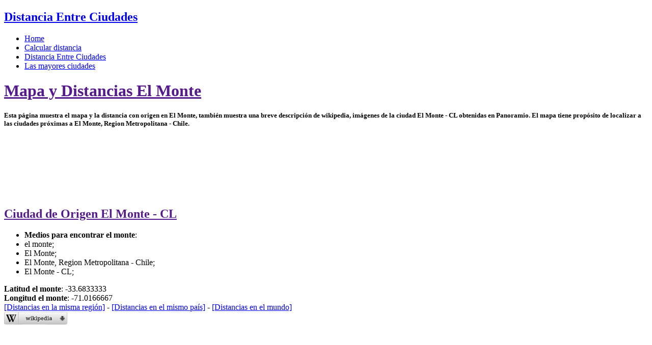

--- FILE ---
content_type: text/html; charset=utf-8
request_url: https://distanciaentreciudades.cl/cidade/el-monte-cl/587-369451/
body_size: 3989
content:
<!DOCTYPE html>
<html>
<head>
  <meta http-equiv="Content-Type" content="text/html; charset=utf-8">
  <link rel="icon" href="/favicon.ico" type="image/gif" sizes="16x16">
  <link rel="shortcut icon" href="/favicon.ico">
  <title>Mapa y Distancias El Monte</title>
  <meta name="keywords" content="distancias de El Monte, Region Metropolitana - Chile, mapa el monte, distancias entre El Monte, Region Metropolitana - Chile, mapa El Monte - CL">
  <meta name="description" content="Esta página muestra el mapa El Monte, Region Metropolitana - Chile. Además de contener información sobre las distancias en kilómetros y recto de el monte">
  <link rel="canonical" href="/city/el-monte-cl/369451/page/">
  <meta http-equiv="content-language" content="pt-br">
  <link rel="stylesheet" type="text/css" media="screen" href="/dft/css/A.reset.css+grid.css+superfish.css+estilos.css+buttons,,_buttons.css,Mcc.0z5ujMRsLH.css.pagespeed.cf.lcJvoQsvFL.css">
  <script type='text/javascript' src='/dft/js/jquery-1.7.2.min.js.pagespeed.jm.TiC1blcYSb.js'></script>
  <script src="/dft/js/flow.toggle.js+jquery.scrollTo-min.js.pagespeed.jc.x2T3ofAJFp.js"></script>
  <script>
  eval(mod_pagespeed_JN9cThW8Oe);
  </script>
  <script>
  eval(mod_pagespeed_a85mCDsd4R);
  </script>
  <script type="text/javascript">
  WebFontConfig={google:{families:['Kreon','Droid Sans']}};(function(){var wf=document.createElement('script');wf.src=('https:'==document.location.protocol?'https':'http')+'://ajax.googleapis.com/ajax/libs/webfont/1/webfont.js';wf.type='text/javascript';wf.async='true';var s=document.getElementsByTagName('script')[0];s.parentNode.insertBefore(wf,s);})();
  </script>
  <script type="text/javascript" src="https://s7.addthis.com/js/300/addthis_widget.js#pubid=ra-4f8b7f683ea9f916"></script>
  <link href="https://www.entrecidadesdistancia.com.br/css-js/ecd-bundle/ecd-bundle.min.css" type="text/css" media="screen" rel="stylesheet">
  <script src="https://www.entrecidadesdistancia.com.br/css-js/ecd-bundle/ecd-bundle.min.js" type="text/javascript"></script>
  <script>
  var cidadeLat=-33.6833333;var cidadeLng=-71.0166667;
  </script>
</head>
<body id="cidadephp">
  <header id="header">
    <div class="inner">
      <div id="logo-text">
        <h2><a title="Distance From To" href="/">Distancia Entre Ciudades</a></h2>
      </div>
      <nav id="main-nav">
        <ul id="menu" class="sf-menu sf-js-enabled sf-shadow">
          <li class="menu-item">
            <a href="/">Home</a>
          </li>
           
          <li class="menu-item">
            <a href="/distance-calculator.php">Calcular distancia</a>
          </li>
          <li class="menu-item">
            <a href="/tag-cloud.php">Distancia Entre Ciudades</a>
          </li>
          <li class="menu-item">
            <a href="/from-largest-cities.php">Las mayores ciudades</a>
          </li>
        </ul>
      </nav>
    </div>
  </header>
  <div id="wapiblock"></div>
  <div class="page-top"></div>
  <div id="content-full">
    <div class="container_12">
      <div class="headermovuw">
        <h1 class="page-title"><a href="">Mapa y Distancias El Monte</a></h1>
        <h5 class="page-description">Esta página muestra el <b>mapa</b> y la distancia con origen en El Monte, también muestra una breve descripción de wikipedia, imágenes de la ciudad El Monte - CL obtenidas en Panoramio. El mapa tiene propósito de localizar a las ciudades próximas a El Monte, Region Metropolitana - Chile.</h5>
        <div id="adtopDet">
          <div id="ads1">
            <script type="text/javascript">
            google_ad_client="ca-pub-7967827266296075";google_ad_slot="5411271106";google_ad_width=728;google_ad_height=90;
            </script> 
            <script type="text/javascript" src="https://pagead2.googlesyndication.com/pagead/show_ads.js"></script>
          </div>
          <div id="adsLink1">
            <script type="text/javascript">
            google_ad_client="ca-pub-7967827266296075";google_ad_slot="2499223761";google_ad_width=728;google_ad_height=15;
            </script> 
            <script type="text/javascript" src="https://pagead2.googlesyndication.com/pagead/show_ads.js"></script>
          </div>
        </div>
      </div>
      <div class="clear"></div>
      <div class="grid_12">
        <div class="form_ecd">
          <div class="cidade-fromto-from">
            <h2 title="Distancia entre el monte" class="main-invbtm"><a href="" title="Ver todas las distancias entre el monte">Ciudad de Origen El Monte - CL</a></h2>
            <ul class="listhorizontal">
              <li><b>Medios para encontrar el monte</b>:</li>
              <li>el monte;</li>
              <li>El Monte;</li>
              <li>El Monte, Region Metropolitana - Chile;</li>
              <li>El Monte - CL;</li>
            </ul>
            <div class="gmaps-cidade-info">
              <b>Latitud el monte</b>: -33.6833333<br>
              <b>Longitud el monte</b>: -71.0166667
            </div>
            <div class="gmaps-cidade-links main-invbtm">
              <a href="#gotoorigemdestinoe" title="Distancias en la misma región">[Distancias en la misma región]</a> - <a href="#gotoorigemdestinop" title="Distancias en el mismo país">[Distancias en el mismo país]</a> - <a href="#gotoorigemdestinow" title="Distancias en el mundo">[Distancias en el mundo]</a>
            </div>
            <div class="icons">
              <div class="icon">
                <a href="#gotowiki" title="ve a la descripción wiki" onclick="toggle_set_active($('#togglewiki'));"><img src="/dft/css/images/xcidade-wikipedia.png.pagespeed.ic.AT3RQLn-7Q.png" alt="ver descripción de el monte" title="ver descripción de el monte"></a>
              </div>
            </div>
          </div>
        </div>
      </div>
      <div class="grid_12" id="tocity">
        <div class="ads">
          <div id="ads2">
            <script type="text/javascript">
            google_ad_client="ca-pub-7967827266296075";google_ad_slot="2197033064";google_ad_width=300;google_ad_height=250;
            </script> 
            <script type="text/javascript" src="https://pagead2.googlesyndication.com/pagead/show_ads.js"></script>
          </div>
        </div>
        <div class="form_ecd">
          <form action="/calcular-distancia.php" method="post">
            <input type="hidden" value="El Monte, Region Metropolitana - Chile" name="origem" id="origem">
            <div class="field main-invtext-headb">
              <label for="destino">CIUDAD DEL DESTINO</label>
              <p>La Ciudad de origen es El Monte, Region Metropolitana - Chile. Usted puede entrar un destino para la distancia entre ciudad, o encontrar la ciudad en la lista de abajo.</p><input type="text" name="destino" id="destino" class="ui-corner-all">
            </div>
            <div class="field">
              <button onclick="setRout();"><img src="/dft/css/images/xcalculate-distance-between-city.png.pagespeed.ic.mVcKVf1QwX.png" alt="Calcular la distancia entre El Monte y la ciudad de destino"></button>
            </div>
          </form>
        </div>
      </div>
      <div class="clear"></div>
    </div>
    <div class="container_12">
      <div class="grid_12">
        <a name="gotowiki" id="gotowiki"></a>
        <div class="toggle">
          <div class="toggle_title" id="togglewiki">
            Vea la descripción de Wikipedia El Monte - CL
          </div>
          <div class="toggle_content">
            <p><b></b>:</p>
            <p><a href="" class="linkred" rel="nofollow" target="_blank">Ver este artículo en Wikipedia</a></p>
          </div>
        </div>
      </div>
      <div class="clear"></div>
    </div>
    <div class="gmaps-cidade">
      <div class="gmaps-cidade-distancias linkred">
        <div class="gmaps-cidade-links main-invbtm">
          <a name="gotoorigemdestinoe" id="gotoorigeme"></a> <a href="#gotoorigemdestinoe" title="Distancias en la misma región">[Distancias en la misma región]</a> - <a href="#gotoorigemdestinop" title="Distancias en el mismo país">[Distancias en el mismo país]</a> - <a href="#gotoorigemdestinow" title="Distancias en el mundo">[Distancias en el mundo]</a>
        </div>
        <h5>Distancias en la misma región</h5>
        <div class="gmaps-cidade-distancias-block">
          <ul class='CidadesDistanciasUl'>
            <li>
              <a href='/distancia-mapa/entre-el-monte/mapa-buin/156287/' title='distancia entre El Monte y Buin'>Distancia entre El Monte y Buin</a>
            </li>
            <li>
              <a href='/distancia-mapa/entre-el-monte/mapa-buin/3199/' title='distancia entre El Monte y Buin'>Distancia entre El Monte y Buin</a>
            </li>
            <li>
              <a href='/distancia-mapa/entre-el-monte/mapa-calera/3206/' title='distancia entre El Monte y Calera'>Distancia entre El Monte y Calera</a>
            </li>
            <li>
              <a href='/distancia-mapa/entre-el-monte/mapa-calera/156294/' title='distancia entre El Monte y Calera'>Distancia entre El Monte y Calera</a>
            </li>
            <li>
              <a href='/distancia-mapa/entre-el-monte/mapa-lampa/3231/' title='distancia entre El Monte y Lampa'>Distancia entre El Monte y Lampa</a>
            </li>
            <li>
              <a href='/distancia-mapa/entre-el-monte/mapa-lampa/156319/' title='distancia entre El Monte y Lampa'>Distancia entre El Monte y Lampa</a>
            </li>
            <li>
              <a href='/distancia-mapa/entre-el-monte/mapa-melipilla/156333/' title='distancia entre El Monte y Melipilla'>Distancia entre El Monte y Melipilla</a>
            </li>
            <li>
              <a href='/distancia-mapa/entre-el-monte/mapa-melipilla/3245/' title='distancia entre El Monte y Melipilla'>Distancia entre El Monte y Melipilla</a>
            </li>
            <li>
              <a href='/distancia-mapa/entre-el-monte/mapa-paine/156341/' title='distancia entre El Monte y Paine'>Distancia entre El Monte y Paine</a>
            </li>
            <li>
              <a href='/distancia-mapa/entre-el-monte/mapa-paine/3253/' title='distancia entre El Monte y Paine'>Distancia entre El Monte y Paine</a>
            </li>
            <li>
              <a href='/distancia-mapa/entre-el-monte/mapa-penaflor/3256/' title='distancia entre El Monte y Peñaflor'>Distancia entre El Monte y Peñaflor</a>
            </li>
            <li>
              <a href='/distancia-mapa/entre-el-monte/mapa-penaflor/156344/' title='distancia entre El Monte y Peñaflor'>Distancia entre El Monte y Peñaflor</a>
            </li>
            <li>
              <a href='/distancia-mapa/entre-el-monte/mapa-san-bernardo/156358/' title='distancia entre El Monte y San Bernardo'>Distancia entre El Monte y San Bernardo</a>
            </li>
            <li>
              <a href='/distancia-mapa/entre-el-monte/mapa-san-bernardo/3270/' title='distancia entre El Monte y San Bernardo'>Distancia entre El Monte y San Bernardo</a>
            </li>
            <li>
              <a href='/distancia-mapa/entre-el-monte/mapa-santiago/156364/' title='distancia entre El Monte y Santiago'>Distancia entre El Monte y Santiago</a>
            </li>
            <li>
              <a href='/distancia-mapa/entre-el-monte/mapa-santiago/3276/' title='distancia entre El Monte y Santiago'>Distancia entre El Monte y Santiago</a>
            </li>
            <li>
              <a href='/distancia-mapa/entre-el-monte/mapa-talagante/3278/' title='distancia entre El Monte y Talagante'>Distancia entre El Monte y Talagante</a>
            </li>
            <li>
              <a href='/distancia-mapa/entre-el-monte/mapa-talagante/156366/' title='distancia entre El Monte y Talagante'>Distancia entre El Monte y Talagante</a>
            </li>
          </ul>
        </div>
        <div class="gmaps-cidade-links main-invbtm">
          <a name="gotoorigemdestinop" id="gotoorigeme"></a> <a href="#gotoorigemdestinoe" title="Distancias en la misma región">[Distancias en la misma región]</a> - <a href="#gotoorigemdestinop" title="Distancias en el mismo país">[Distancias en el mismo país]</a> - <a href="#gotoorigemdestinow" title="Distancias en el mundo">[Distancias en el mundo]</a>
        </div>
        <h5>Distancias en el mismo país</h5>
        <div class="gmaps-cidade-distancias-block">
          <ul class='CidadesDistanciasUl'>
            <li>
              <a href='/distancia-mapa/entre-el-monte/mapa-antofagasta/156284/' title='distancia entre El Monte y Antofagasta'>Distancia entre El Monte y Antofagasta</a>
            </li>
            <li>
              <a href='/distancia-mapa/entre-el-monte/mapa-antofagasta/3196/' title='distancia entre El Monte y Antofagasta'>Distancia entre El Monte y Antofagasta</a>
            </li>
            <li>
              <a href='/distancia-mapa/entre-el-monte/mapa-arica/3198/' title='distancia entre El Monte y Arica'>Distancia entre El Monte y Arica</a>
            </li>
            <li>
              <a href='/distancia-mapa/entre-el-monte/mapa-arica/156286/' title='distancia entre El Monte y Arica'>Distancia entre El Monte y Arica</a>
            </li>
            <li>
              <a href='/distancia-mapa/entre-el-monte/mapa-concepcion/3217/' title='distancia entre El Monte y Concepción'>Distancia entre El Monte y Concepción</a>
            </li>
            <li>
              <a href='/distancia-mapa/entre-el-monte/mapa-concepcion/156305/' title='distancia entre El Monte y Concepción'>Distancia entre El Monte y Concepción</a>
            </li>
            <li>
              <a href='/distancia-mapa/entre-el-monte/mapa-coquimbo/3220/' title='distancia entre El Monte y Coquimbo'>Distancia entre El Monte y Coquimbo</a>
            </li>
            <li>
              <a href='/distancia-mapa/entre-el-monte/mapa-coquimbo/156308/' title='distancia entre El Monte y Coquimbo'>Distancia entre El Monte y Coquimbo</a>
            </li>
            <li>
              <a href='/distancia-mapa/entre-el-monte/mapa-iquique/156316/' title='distancia entre El Monte y Iquique'>Distancia entre El Monte y Iquique</a>
            </li>
            <li>
              <a href='/distancia-mapa/entre-el-monte/mapa-iquique/3228/' title='distancia entre El Monte y Iquique'>Distancia entre El Monte y Iquique</a>
            </li>
            <li>
              <a href='/distancia-mapa/entre-el-monte/mapa-la-serena/156320/' title='distancia entre El Monte y La Serena'>Distancia entre El Monte y La Serena</a>
            </li>
            <li>
              <a href='/distancia-mapa/entre-el-monte/mapa-la-serena/3232/' title='distancia entre El Monte y La Serena'>Distancia entre El Monte y La Serena</a>
            </li>
            <li>
              <a href='/distancia-mapa/entre-el-monte/mapa-puerto-montt/3259/' title='distancia entre El Monte y Puerto Montt'>Distancia entre El Monte y Puerto Montt</a>
            </li>
            <li>
              <a href='/distancia-mapa/entre-el-monte/mapa-puerto-montt/156347/' title='distancia entre El Monte y Puerto Montt'>Distancia entre El Monte y Puerto Montt</a>
            </li>
            <li>
              <a href='/distancia-mapa/entre-el-monte/mapa-rancagua/3265/' title='distancia entre El Monte y Rancagua'>Distancia entre El Monte y Rancagua</a>
            </li>
            <li>
              <a href='/distancia-mapa/entre-el-monte/mapa-rancagua/156353/' title='distancia entre El Monte y Rancagua'>Distancia entre El Monte y Rancagua</a>
            </li>
            <li>
              <a href='/distancia-mapa/entre-el-monte/mapa-san-bernardo/3270/' title='distancia entre El Monte y San Bernardo'>Distancia entre El Monte y San Bernardo</a>
            </li>
            <li>
              <a href='/distancia-mapa/entre-el-monte/mapa-san-bernardo/156358/' title='distancia entre El Monte y San Bernardo'>Distancia entre El Monte y San Bernardo</a>
            </li>
            <li>
              <a href='/distancia-mapa/entre-el-monte/mapa-santiago/3276/' title='distancia entre El Monte y Santiago'>Distancia entre El Monte y Santiago</a>
            </li>
            <li>
              <a href='/distancia-mapa/entre-el-monte/mapa-santiago/156364/' title='distancia entre El Monte y Santiago'>Distancia entre El Monte y Santiago</a>
            </li>
            <li>
              <a href='/distancia-mapa/entre-el-monte/mapa-talca/156368/' title='distancia entre El Monte y Talca'>Distancia entre El Monte y Talca</a>
            </li>
            <li>
              <a href='/distancia-mapa/entre-el-monte/mapa-talca/3280/' title='distancia entre El Monte y Talca'>Distancia entre El Monte y Talca</a>
            </li>
            <li>
              <a href='/distancia-mapa/entre-el-monte/mapa-talcahuano/3279/' title='distancia entre El Monte y Talcahuano'>Distancia entre El Monte y Talcahuano</a>
            </li>
            <li>
              <a href='/distancia-mapa/entre-el-monte/mapa-talcahuano/156367/' title='distancia entre El Monte y Talcahuano'>Distancia entre El Monte y Talcahuano</a>
            </li>
            <li>
              <a href='/distancia-mapa/entre-el-monte/mapa-temuco/3282/' title='distancia entre El Monte y Temuco'>Distancia entre El Monte y Temuco</a>
            </li>
            <li>
              <a href='/distancia-mapa/entre-el-monte/mapa-temuco/156370/' title='distancia entre El Monte y Temuco'>Distancia entre El Monte y Temuco</a>
            </li>
            <li>
              <a href='/distancia-mapa/entre-el-monte/mapa-valparaiso/3289/' title='distancia entre El Monte y Valparaíso'>Distancia entre El Monte y Valparaíso</a>
            </li>
            <li>
              <a href='/distancia-mapa/entre-el-monte/mapa-valparaiso/156377/' title='distancia entre El Monte y Valparaíso'>Distancia entre El Monte y Valparaíso</a>
            </li>
            <li>
              <a href='/distancia-mapa/entre-el-monte/mapa-vina-del-mar/156383/' title='distancia entre El Monte y Viña del Mar'>Distancia entre El Monte y Viña del Mar</a>
            </li>
            <li>
              <a href='/distancia-mapa/entre-el-monte/mapa-vina-del-mar/3295/' title='distancia entre El Monte y Viña del Mar'>Distancia entre El Monte y Viña del Mar</a>
            </li>
          </ul>
        </div>
        <div class="gmaps-cidade-links main-invbtm">
          <a name="gotoorigemdestinow" id="gotoorigeme"></a> <a href="#gotoorigemdestinoe" title="Distancias en la misma región">[Distancias en la misma región]</a> - <a href="#gotoorigemdestinop" title="Distancias en el mismo país">[Distancias en el mismo país]</a> - <a href="#gotoorigemdestinow" title="Distancias en el mundo">[Distancias en el mundo]</a>
        </div>
        <h5>Distancias en el mundo</h5>
        <div class="gmaps-cidade-distancias-block">
          <ul class='CidadesDistanciasUl'>
            <li>
              <a href='/distancia-mapa/entre-el-monte/mapa-antofagasta/156284/' title='distancia entre El Monte y Antofagasta'>Distancia entre El Monte y Antofagasta</a>
            </li>
            <li>
              <a href='/distancia-mapa/entre-el-monte/mapa-antofagasta/3196/' title='distancia entre El Monte y Antofagasta'>Distancia entre El Monte y Antofagasta</a>
            </li>
            <li>
              <a href='/distancia-mapa/entre-el-monte/mapa-arica/3198/' title='distancia entre El Monte y Arica'>Distancia entre El Monte y Arica</a>
            </li>
            <li>
              <a href='/distancia-mapa/entre-el-monte/mapa-arica/156286/' title='distancia entre El Monte y Arica'>Distancia entre El Monte y Arica</a>
            </li>
            <li>
              <a href='/distancia-mapa/entre-el-monte/mapa-concepcion/3217/' title='distancia entre El Monte y Concepción'>Distancia entre El Monte y Concepción</a>
            </li>
            <li>
              <a href='/distancia-mapa/entre-el-monte/mapa-concepcion/156305/' title='distancia entre El Monte y Concepción'>Distancia entre El Monte y Concepción</a>
            </li>
            <li>
              <a href='/distancia-mapa/entre-el-monte/mapa-coquimbo/3220/' title='distancia entre El Monte y Coquimbo'>Distancia entre El Monte y Coquimbo</a>
            </li>
            <li>
              <a href='/distancia-mapa/entre-el-monte/mapa-coquimbo/156308/' title='distancia entre El Monte y Coquimbo'>Distancia entre El Monte y Coquimbo</a>
            </li>
            <li>
              <a href='/distancia-mapa/entre-el-monte/mapa-iquique/156316/' title='distancia entre El Monte y Iquique'>Distancia entre El Monte y Iquique</a>
            </li>
            <li>
              <a href='/distancia-mapa/entre-el-monte/mapa-iquique/3228/' title='distancia entre El Monte y Iquique'>Distancia entre El Monte y Iquique</a>
            </li>
            <li>
              <a href='/distancia-mapa/entre-el-monte/mapa-la-serena/156320/' title='distancia entre El Monte y La Serena'>Distancia entre El Monte y La Serena</a>
            </li>
            <li>
              <a href='/distancia-mapa/entre-el-monte/mapa-la-serena/3232/' title='distancia entre El Monte y La Serena'>Distancia entre El Monte y La Serena</a>
            </li>
            <li>
              <a href='/distancia-mapa/entre-el-monte/mapa-puerto-montt/3259/' title='distancia entre El Monte y Puerto Montt'>Distancia entre El Monte y Puerto Montt</a>
            </li>
            <li>
              <a href='/distancia-mapa/entre-el-monte/mapa-puerto-montt/156347/' title='distancia entre El Monte y Puerto Montt'>Distancia entre El Monte y Puerto Montt</a>
            </li>
            <li>
              <a href='/distancia-mapa/entre-el-monte/mapa-rancagua/3265/' title='distancia entre El Monte y Rancagua'>Distancia entre El Monte y Rancagua</a>
            </li>
            <li>
              <a href='/distancia-mapa/entre-el-monte/mapa-rancagua/156353/' title='distancia entre El Monte y Rancagua'>Distancia entre El Monte y Rancagua</a>
            </li>
            <li>
              <a href='/distancia-mapa/entre-el-monte/mapa-san-bernardo/3270/' title='distancia entre El Monte y San Bernardo'>Distancia entre El Monte y San Bernardo</a>
            </li>
            <li>
              <a href='/distancia-mapa/entre-el-monte/mapa-san-bernardo/156358/' title='distancia entre El Monte y San Bernardo'>Distancia entre El Monte y San Bernardo</a>
            </li>
            <li>
              <a href='/distancia-mapa/entre-el-monte/mapa-santiago/3276/' title='distancia entre El Monte y Santiago'>Distancia entre El Monte y Santiago</a>
            </li>
            <li>
              <a href='/distancia-mapa/entre-el-monte/mapa-santiago/156364/' title='distancia entre El Monte y Santiago'>Distancia entre El Monte y Santiago</a>
            </li>
            <li>
              <a href='/distancia-mapa/entre-el-monte/mapa-talca/156368/' title='distancia entre El Monte y Talca'>Distancia entre El Monte y Talca</a>
            </li>
            <li>
              <a href='/distancia-mapa/entre-el-monte/mapa-talca/3280/' title='distancia entre El Monte y Talca'>Distancia entre El Monte y Talca</a>
            </li>
            <li>
              <a href='/distancia-mapa/entre-el-monte/mapa-talcahuano/3279/' title='distancia entre El Monte y Talcahuano'>Distancia entre El Monte y Talcahuano</a>
            </li>
            <li>
              <a href='/distancia-mapa/entre-el-monte/mapa-talcahuano/156367/' title='distancia entre El Monte y Talcahuano'>Distancia entre El Monte y Talcahuano</a>
            </li>
            <li>
              <a href='/distancia-mapa/entre-el-monte/mapa-temuco/3282/' title='distancia entre El Monte y Temuco'>Distancia entre El Monte y Temuco</a>
            </li>
            <li>
              <a href='/distancia-mapa/entre-el-monte/mapa-temuco/156370/' title='distancia entre El Monte y Temuco'>Distancia entre El Monte y Temuco</a>
            </li>
            <li>
              <a href='/distancia-mapa/entre-el-monte/mapa-valparaiso/3289/' title='distancia entre El Monte y Valparaíso'>Distancia entre El Monte y Valparaíso</a>
            </li>
            <li>
              <a href='/distancia-mapa/entre-el-monte/mapa-valparaiso/156377/' title='distancia entre El Monte y Valparaíso'>Distancia entre El Monte y Valparaíso</a>
            </li>
            <li>
              <a href='/distancia-mapa/entre-el-monte/mapa-vina-del-mar/156383/' title='distancia entre El Monte y Viña del Mar'>Distancia entre El Monte y Viña del Mar</a>
            </li>
            <li>
              <a href='/distancia-mapa/entre-el-monte/mapa-vina-del-mar/3295/' title='distancia entre El Monte y Viña del Mar'>Distancia entre El Monte y Viña del Mar</a>
            </li>
          </ul>
        </div>
        <h5>Todas las distancias</h5>
        <div class="gmaps-cidade-distancias-block">
          <ul class="CidadesDistanciasUl">
            <li>
              <a href="/city/el-monte-cl/369451/page0/" title="ver todas las distancias de el monte">Todas las distancias El Monte</a>
            </li>
          </ul>
        </div>
      </div>
    </div>
    <div class="clear"></div>
  </div>
  <footer id="footer">
    <div class="inner">
      <div class="container_12">
        <div class="grid_3">
          <ul>
            <li id="text-2" class="widget widget_text">
              <h3>Home de Distancia Entre Ciudades</h3>
              <div class="textwidget">
                <p><a title="ir a Mapa y Distancia Entre Ciudades Home" href="/"><img alt="ir a Mapa y Distancia Entre Ciudades Home" src="/dft/css/images/xlogo-distance-from-to.png.pagespeed.ic.o0UvYDJwRJ.png"></a></p>
              </div>
            </li>
          </ul>
        </div>
        <div class="grid_6">
          <ul>
            <li id="text-5" class="widget widget_text">
              <h3>Acerca del sitio Distancia Entre Ciudades</h3>
              <div class="textwidget">
                <b>Distancia Entre Ciudades</b> calcula la distancia entre dos ciudades. Para hacer esto, utilizar el "calculador de distancia", que realiza un cálculo utilizando el Google Maps.
              </div>
            </li>
          </ul>
        </div>
        <div class="grid_3">
          <ul>
            <li id="text-7" class="widget widget_text">
              <h3>Más distancias</h3>
              <div class="textwidget">
                <ul id="social">
                  <li>
                    <a href="/distance-calculator.php">Calcular distancia</a>
                  </li>
                  <li>
                    <a href="/tag-cloud.php">Distancia Entre Ciudades</a>
                  </li>
                  <li>
                    <a href="/from-largest-cities.php">Las mayores ciudades</a>
                  </li>
                </ul>
              </div>
            </li>
          </ul>
        </div>
      </div>
      <div class="clear"></div>
    </div>
    <div class="footer-bottom">
      <div id="footer_copyright" class="clearfix">
        <div style="float:left;" class="footer-affiliate">
          Copyright © 2012 Distancia Entre Ciudades. La mejor manera de buscar <a href="/">distancia entre ciudades</a>.
        </div>
        <div class="footer-affiliate">
          Powered by From To
        </div>
      </div>
    </div>
    <div class="addthis_bar addthis_bar_vertical addthis_bar_medium" style="top:235px;left:10px;z-index: 5;">
      <div class="addthis_toolbox addthis_default_style addthis_32x32_style">
        <span><a class="addthis_button_preferred_1"></a></span> <span><a class="addthis_button_preferred_2"></a></span> <span><a class="addthis_button_preferred_3"></a></span> <span><a class="addthis_button_preferred_4"></a></span> <span><a class="addthis_button_compact"></a></span>
      </div>
    </div>
  </footer>
<script defer src="https://static.cloudflareinsights.com/beacon.min.js/vcd15cbe7772f49c399c6a5babf22c1241717689176015" integrity="sha512-ZpsOmlRQV6y907TI0dKBHq9Md29nnaEIPlkf84rnaERnq6zvWvPUqr2ft8M1aS28oN72PdrCzSjY4U6VaAw1EQ==" data-cf-beacon='{"version":"2024.11.0","token":"dfaab68dcace4d768dda3510bbefcbb9","r":1,"server_timing":{"name":{"cfCacheStatus":true,"cfEdge":true,"cfExtPri":true,"cfL4":true,"cfOrigin":true,"cfSpeedBrain":true},"location_startswith":null}}' crossorigin="anonymous"></script>
</body>
</html>


--- FILE ---
content_type: text/html; charset=utf-8
request_url: https://www.google.com/recaptcha/api2/aframe
body_size: 268
content:
<!DOCTYPE HTML><html><head><meta http-equiv="content-type" content="text/html; charset=UTF-8"></head><body><script nonce="3o0-xz1EvWuSFWdwZ_9mxA">/** Anti-fraud and anti-abuse applications only. See google.com/recaptcha */ try{var clients={'sodar':'https://pagead2.googlesyndication.com/pagead/sodar?'};window.addEventListener("message",function(a){try{if(a.source===window.parent){var b=JSON.parse(a.data);var c=clients[b['id']];if(c){var d=document.createElement('img');d.src=c+b['params']+'&rc='+(localStorage.getItem("rc::a")?sessionStorage.getItem("rc::b"):"");window.document.body.appendChild(d);sessionStorage.setItem("rc::e",parseInt(sessionStorage.getItem("rc::e")||0)+1);localStorage.setItem("rc::h",'1769984933820');}}}catch(b){}});window.parent.postMessage("_grecaptcha_ready", "*");}catch(b){}</script></body></html>

--- FILE ---
content_type: application/javascript; charset=
request_url: https://distanciaentreciudades.cl/dft/js/flow.toggle.js+jquery.scrollTo-min.js.pagespeed.jc.x2T3ofAJFp.js
body_size: 85
content:
var mod_pagespeed_JN9cThW8Oe = "jQuery(document).ready(function(){jQuery(\".toggle_title\").toggle(function(){jQuery(this).addClass('toggle_active');jQuery(this).siblings('.toggle_content').stop(true,true).slideDown(\"fast\");var toggle_shortex=jQuery(this).siblings('.toggle_content-short');if(toggle_shortex.length){toggle_shortex.stop(true,true).slideUp(\"fast\");}},function(){jQuery(this).removeClass('toggle_active');jQuery(this).siblings('.toggle_content').stop(true,true).slideUp(\"fast\");var toggle_shortex=jQuery(this).siblings('.toggle_content-short');if(toggle_shortex.length){toggle_shortex.stop(true,true).slideDown(\"fast\");}});jQuery('.toggle_content').hide();});function toggle_set_active(toggle_title){jQuery(toggle_title).addClass('toggle_active');jQuery(toggle_title).siblings('.toggle_content').stop(true,true).slideDown(\"fast\");var toggle_shortex=jQuery(toggle_title).siblings('.toggle_content-short');if(toggle_shortex.length){toggle_shortex.stop(true,true).slideUp(\"fast\");}}";
var mod_pagespeed_a85mCDsd4R = "$(document).ready(function(){$('a[href*=#]').click(function(){if(location.pathname.replace(/^\\//,'')==this.pathname.replace(/^\\//,'')&&location.hostname==this.hostname){var $target=$(this.hash);$target=$target.length&&$target||$('[name='+this.hash.slice(1)+']');if($target.length){var targetOffset=$target.offset().top;$('html,body').animate({scrollTop:targetOffset},1000);return false;}}});});";
